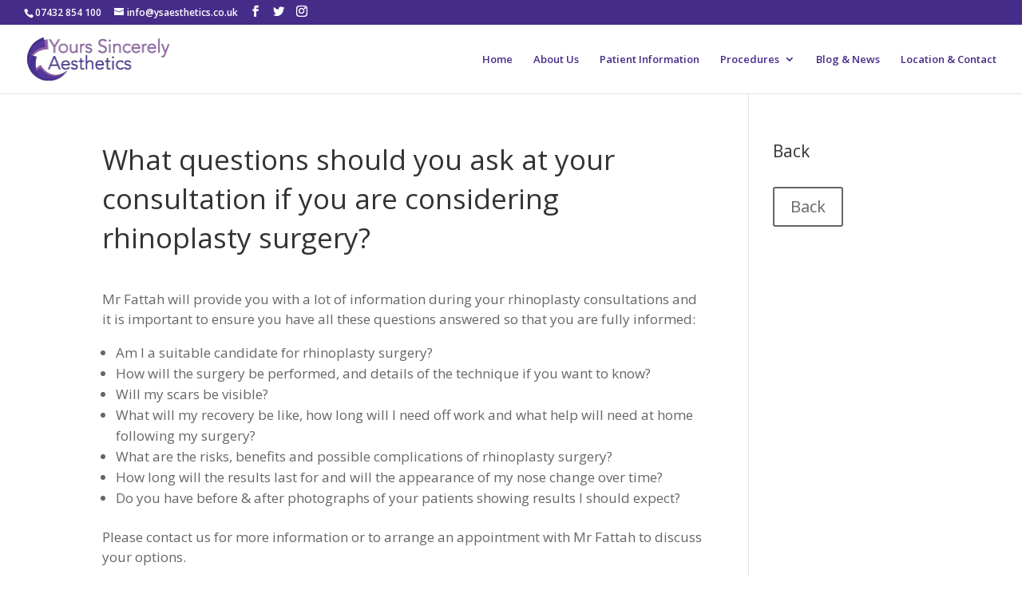

--- FILE ---
content_type: text/html; charset=utf-8
request_url: https://www.google.com/recaptcha/api2/anchor?ar=1&k=6LfzlRgoAAAAAJMWlW2ftIM1xU4L8gkARTOtmhR4&co=aHR0cHM6Ly93d3cueXNhZXN0aGV0aWNzLmNvLnVrOjQ0Mw..&hl=en&v=PoyoqOPhxBO7pBk68S4YbpHZ&size=invisible&anchor-ms=20000&execute-ms=30000&cb=jbdv53th8g38
body_size: 48615
content:
<!DOCTYPE HTML><html dir="ltr" lang="en"><head><meta http-equiv="Content-Type" content="text/html; charset=UTF-8">
<meta http-equiv="X-UA-Compatible" content="IE=edge">
<title>reCAPTCHA</title>
<style type="text/css">
/* cyrillic-ext */
@font-face {
  font-family: 'Roboto';
  font-style: normal;
  font-weight: 400;
  font-stretch: 100%;
  src: url(//fonts.gstatic.com/s/roboto/v48/KFO7CnqEu92Fr1ME7kSn66aGLdTylUAMa3GUBHMdazTgWw.woff2) format('woff2');
  unicode-range: U+0460-052F, U+1C80-1C8A, U+20B4, U+2DE0-2DFF, U+A640-A69F, U+FE2E-FE2F;
}
/* cyrillic */
@font-face {
  font-family: 'Roboto';
  font-style: normal;
  font-weight: 400;
  font-stretch: 100%;
  src: url(//fonts.gstatic.com/s/roboto/v48/KFO7CnqEu92Fr1ME7kSn66aGLdTylUAMa3iUBHMdazTgWw.woff2) format('woff2');
  unicode-range: U+0301, U+0400-045F, U+0490-0491, U+04B0-04B1, U+2116;
}
/* greek-ext */
@font-face {
  font-family: 'Roboto';
  font-style: normal;
  font-weight: 400;
  font-stretch: 100%;
  src: url(//fonts.gstatic.com/s/roboto/v48/KFO7CnqEu92Fr1ME7kSn66aGLdTylUAMa3CUBHMdazTgWw.woff2) format('woff2');
  unicode-range: U+1F00-1FFF;
}
/* greek */
@font-face {
  font-family: 'Roboto';
  font-style: normal;
  font-weight: 400;
  font-stretch: 100%;
  src: url(//fonts.gstatic.com/s/roboto/v48/KFO7CnqEu92Fr1ME7kSn66aGLdTylUAMa3-UBHMdazTgWw.woff2) format('woff2');
  unicode-range: U+0370-0377, U+037A-037F, U+0384-038A, U+038C, U+038E-03A1, U+03A3-03FF;
}
/* math */
@font-face {
  font-family: 'Roboto';
  font-style: normal;
  font-weight: 400;
  font-stretch: 100%;
  src: url(//fonts.gstatic.com/s/roboto/v48/KFO7CnqEu92Fr1ME7kSn66aGLdTylUAMawCUBHMdazTgWw.woff2) format('woff2');
  unicode-range: U+0302-0303, U+0305, U+0307-0308, U+0310, U+0312, U+0315, U+031A, U+0326-0327, U+032C, U+032F-0330, U+0332-0333, U+0338, U+033A, U+0346, U+034D, U+0391-03A1, U+03A3-03A9, U+03B1-03C9, U+03D1, U+03D5-03D6, U+03F0-03F1, U+03F4-03F5, U+2016-2017, U+2034-2038, U+203C, U+2040, U+2043, U+2047, U+2050, U+2057, U+205F, U+2070-2071, U+2074-208E, U+2090-209C, U+20D0-20DC, U+20E1, U+20E5-20EF, U+2100-2112, U+2114-2115, U+2117-2121, U+2123-214F, U+2190, U+2192, U+2194-21AE, U+21B0-21E5, U+21F1-21F2, U+21F4-2211, U+2213-2214, U+2216-22FF, U+2308-230B, U+2310, U+2319, U+231C-2321, U+2336-237A, U+237C, U+2395, U+239B-23B7, U+23D0, U+23DC-23E1, U+2474-2475, U+25AF, U+25B3, U+25B7, U+25BD, U+25C1, U+25CA, U+25CC, U+25FB, U+266D-266F, U+27C0-27FF, U+2900-2AFF, U+2B0E-2B11, U+2B30-2B4C, U+2BFE, U+3030, U+FF5B, U+FF5D, U+1D400-1D7FF, U+1EE00-1EEFF;
}
/* symbols */
@font-face {
  font-family: 'Roboto';
  font-style: normal;
  font-weight: 400;
  font-stretch: 100%;
  src: url(//fonts.gstatic.com/s/roboto/v48/KFO7CnqEu92Fr1ME7kSn66aGLdTylUAMaxKUBHMdazTgWw.woff2) format('woff2');
  unicode-range: U+0001-000C, U+000E-001F, U+007F-009F, U+20DD-20E0, U+20E2-20E4, U+2150-218F, U+2190, U+2192, U+2194-2199, U+21AF, U+21E6-21F0, U+21F3, U+2218-2219, U+2299, U+22C4-22C6, U+2300-243F, U+2440-244A, U+2460-24FF, U+25A0-27BF, U+2800-28FF, U+2921-2922, U+2981, U+29BF, U+29EB, U+2B00-2BFF, U+4DC0-4DFF, U+FFF9-FFFB, U+10140-1018E, U+10190-1019C, U+101A0, U+101D0-101FD, U+102E0-102FB, U+10E60-10E7E, U+1D2C0-1D2D3, U+1D2E0-1D37F, U+1F000-1F0FF, U+1F100-1F1AD, U+1F1E6-1F1FF, U+1F30D-1F30F, U+1F315, U+1F31C, U+1F31E, U+1F320-1F32C, U+1F336, U+1F378, U+1F37D, U+1F382, U+1F393-1F39F, U+1F3A7-1F3A8, U+1F3AC-1F3AF, U+1F3C2, U+1F3C4-1F3C6, U+1F3CA-1F3CE, U+1F3D4-1F3E0, U+1F3ED, U+1F3F1-1F3F3, U+1F3F5-1F3F7, U+1F408, U+1F415, U+1F41F, U+1F426, U+1F43F, U+1F441-1F442, U+1F444, U+1F446-1F449, U+1F44C-1F44E, U+1F453, U+1F46A, U+1F47D, U+1F4A3, U+1F4B0, U+1F4B3, U+1F4B9, U+1F4BB, U+1F4BF, U+1F4C8-1F4CB, U+1F4D6, U+1F4DA, U+1F4DF, U+1F4E3-1F4E6, U+1F4EA-1F4ED, U+1F4F7, U+1F4F9-1F4FB, U+1F4FD-1F4FE, U+1F503, U+1F507-1F50B, U+1F50D, U+1F512-1F513, U+1F53E-1F54A, U+1F54F-1F5FA, U+1F610, U+1F650-1F67F, U+1F687, U+1F68D, U+1F691, U+1F694, U+1F698, U+1F6AD, U+1F6B2, U+1F6B9-1F6BA, U+1F6BC, U+1F6C6-1F6CF, U+1F6D3-1F6D7, U+1F6E0-1F6EA, U+1F6F0-1F6F3, U+1F6F7-1F6FC, U+1F700-1F7FF, U+1F800-1F80B, U+1F810-1F847, U+1F850-1F859, U+1F860-1F887, U+1F890-1F8AD, U+1F8B0-1F8BB, U+1F8C0-1F8C1, U+1F900-1F90B, U+1F93B, U+1F946, U+1F984, U+1F996, U+1F9E9, U+1FA00-1FA6F, U+1FA70-1FA7C, U+1FA80-1FA89, U+1FA8F-1FAC6, U+1FACE-1FADC, U+1FADF-1FAE9, U+1FAF0-1FAF8, U+1FB00-1FBFF;
}
/* vietnamese */
@font-face {
  font-family: 'Roboto';
  font-style: normal;
  font-weight: 400;
  font-stretch: 100%;
  src: url(//fonts.gstatic.com/s/roboto/v48/KFO7CnqEu92Fr1ME7kSn66aGLdTylUAMa3OUBHMdazTgWw.woff2) format('woff2');
  unicode-range: U+0102-0103, U+0110-0111, U+0128-0129, U+0168-0169, U+01A0-01A1, U+01AF-01B0, U+0300-0301, U+0303-0304, U+0308-0309, U+0323, U+0329, U+1EA0-1EF9, U+20AB;
}
/* latin-ext */
@font-face {
  font-family: 'Roboto';
  font-style: normal;
  font-weight: 400;
  font-stretch: 100%;
  src: url(//fonts.gstatic.com/s/roboto/v48/KFO7CnqEu92Fr1ME7kSn66aGLdTylUAMa3KUBHMdazTgWw.woff2) format('woff2');
  unicode-range: U+0100-02BA, U+02BD-02C5, U+02C7-02CC, U+02CE-02D7, U+02DD-02FF, U+0304, U+0308, U+0329, U+1D00-1DBF, U+1E00-1E9F, U+1EF2-1EFF, U+2020, U+20A0-20AB, U+20AD-20C0, U+2113, U+2C60-2C7F, U+A720-A7FF;
}
/* latin */
@font-face {
  font-family: 'Roboto';
  font-style: normal;
  font-weight: 400;
  font-stretch: 100%;
  src: url(//fonts.gstatic.com/s/roboto/v48/KFO7CnqEu92Fr1ME7kSn66aGLdTylUAMa3yUBHMdazQ.woff2) format('woff2');
  unicode-range: U+0000-00FF, U+0131, U+0152-0153, U+02BB-02BC, U+02C6, U+02DA, U+02DC, U+0304, U+0308, U+0329, U+2000-206F, U+20AC, U+2122, U+2191, U+2193, U+2212, U+2215, U+FEFF, U+FFFD;
}
/* cyrillic-ext */
@font-face {
  font-family: 'Roboto';
  font-style: normal;
  font-weight: 500;
  font-stretch: 100%;
  src: url(//fonts.gstatic.com/s/roboto/v48/KFO7CnqEu92Fr1ME7kSn66aGLdTylUAMa3GUBHMdazTgWw.woff2) format('woff2');
  unicode-range: U+0460-052F, U+1C80-1C8A, U+20B4, U+2DE0-2DFF, U+A640-A69F, U+FE2E-FE2F;
}
/* cyrillic */
@font-face {
  font-family: 'Roboto';
  font-style: normal;
  font-weight: 500;
  font-stretch: 100%;
  src: url(//fonts.gstatic.com/s/roboto/v48/KFO7CnqEu92Fr1ME7kSn66aGLdTylUAMa3iUBHMdazTgWw.woff2) format('woff2');
  unicode-range: U+0301, U+0400-045F, U+0490-0491, U+04B0-04B1, U+2116;
}
/* greek-ext */
@font-face {
  font-family: 'Roboto';
  font-style: normal;
  font-weight: 500;
  font-stretch: 100%;
  src: url(//fonts.gstatic.com/s/roboto/v48/KFO7CnqEu92Fr1ME7kSn66aGLdTylUAMa3CUBHMdazTgWw.woff2) format('woff2');
  unicode-range: U+1F00-1FFF;
}
/* greek */
@font-face {
  font-family: 'Roboto';
  font-style: normal;
  font-weight: 500;
  font-stretch: 100%;
  src: url(//fonts.gstatic.com/s/roboto/v48/KFO7CnqEu92Fr1ME7kSn66aGLdTylUAMa3-UBHMdazTgWw.woff2) format('woff2');
  unicode-range: U+0370-0377, U+037A-037F, U+0384-038A, U+038C, U+038E-03A1, U+03A3-03FF;
}
/* math */
@font-face {
  font-family: 'Roboto';
  font-style: normal;
  font-weight: 500;
  font-stretch: 100%;
  src: url(//fonts.gstatic.com/s/roboto/v48/KFO7CnqEu92Fr1ME7kSn66aGLdTylUAMawCUBHMdazTgWw.woff2) format('woff2');
  unicode-range: U+0302-0303, U+0305, U+0307-0308, U+0310, U+0312, U+0315, U+031A, U+0326-0327, U+032C, U+032F-0330, U+0332-0333, U+0338, U+033A, U+0346, U+034D, U+0391-03A1, U+03A3-03A9, U+03B1-03C9, U+03D1, U+03D5-03D6, U+03F0-03F1, U+03F4-03F5, U+2016-2017, U+2034-2038, U+203C, U+2040, U+2043, U+2047, U+2050, U+2057, U+205F, U+2070-2071, U+2074-208E, U+2090-209C, U+20D0-20DC, U+20E1, U+20E5-20EF, U+2100-2112, U+2114-2115, U+2117-2121, U+2123-214F, U+2190, U+2192, U+2194-21AE, U+21B0-21E5, U+21F1-21F2, U+21F4-2211, U+2213-2214, U+2216-22FF, U+2308-230B, U+2310, U+2319, U+231C-2321, U+2336-237A, U+237C, U+2395, U+239B-23B7, U+23D0, U+23DC-23E1, U+2474-2475, U+25AF, U+25B3, U+25B7, U+25BD, U+25C1, U+25CA, U+25CC, U+25FB, U+266D-266F, U+27C0-27FF, U+2900-2AFF, U+2B0E-2B11, U+2B30-2B4C, U+2BFE, U+3030, U+FF5B, U+FF5D, U+1D400-1D7FF, U+1EE00-1EEFF;
}
/* symbols */
@font-face {
  font-family: 'Roboto';
  font-style: normal;
  font-weight: 500;
  font-stretch: 100%;
  src: url(//fonts.gstatic.com/s/roboto/v48/KFO7CnqEu92Fr1ME7kSn66aGLdTylUAMaxKUBHMdazTgWw.woff2) format('woff2');
  unicode-range: U+0001-000C, U+000E-001F, U+007F-009F, U+20DD-20E0, U+20E2-20E4, U+2150-218F, U+2190, U+2192, U+2194-2199, U+21AF, U+21E6-21F0, U+21F3, U+2218-2219, U+2299, U+22C4-22C6, U+2300-243F, U+2440-244A, U+2460-24FF, U+25A0-27BF, U+2800-28FF, U+2921-2922, U+2981, U+29BF, U+29EB, U+2B00-2BFF, U+4DC0-4DFF, U+FFF9-FFFB, U+10140-1018E, U+10190-1019C, U+101A0, U+101D0-101FD, U+102E0-102FB, U+10E60-10E7E, U+1D2C0-1D2D3, U+1D2E0-1D37F, U+1F000-1F0FF, U+1F100-1F1AD, U+1F1E6-1F1FF, U+1F30D-1F30F, U+1F315, U+1F31C, U+1F31E, U+1F320-1F32C, U+1F336, U+1F378, U+1F37D, U+1F382, U+1F393-1F39F, U+1F3A7-1F3A8, U+1F3AC-1F3AF, U+1F3C2, U+1F3C4-1F3C6, U+1F3CA-1F3CE, U+1F3D4-1F3E0, U+1F3ED, U+1F3F1-1F3F3, U+1F3F5-1F3F7, U+1F408, U+1F415, U+1F41F, U+1F426, U+1F43F, U+1F441-1F442, U+1F444, U+1F446-1F449, U+1F44C-1F44E, U+1F453, U+1F46A, U+1F47D, U+1F4A3, U+1F4B0, U+1F4B3, U+1F4B9, U+1F4BB, U+1F4BF, U+1F4C8-1F4CB, U+1F4D6, U+1F4DA, U+1F4DF, U+1F4E3-1F4E6, U+1F4EA-1F4ED, U+1F4F7, U+1F4F9-1F4FB, U+1F4FD-1F4FE, U+1F503, U+1F507-1F50B, U+1F50D, U+1F512-1F513, U+1F53E-1F54A, U+1F54F-1F5FA, U+1F610, U+1F650-1F67F, U+1F687, U+1F68D, U+1F691, U+1F694, U+1F698, U+1F6AD, U+1F6B2, U+1F6B9-1F6BA, U+1F6BC, U+1F6C6-1F6CF, U+1F6D3-1F6D7, U+1F6E0-1F6EA, U+1F6F0-1F6F3, U+1F6F7-1F6FC, U+1F700-1F7FF, U+1F800-1F80B, U+1F810-1F847, U+1F850-1F859, U+1F860-1F887, U+1F890-1F8AD, U+1F8B0-1F8BB, U+1F8C0-1F8C1, U+1F900-1F90B, U+1F93B, U+1F946, U+1F984, U+1F996, U+1F9E9, U+1FA00-1FA6F, U+1FA70-1FA7C, U+1FA80-1FA89, U+1FA8F-1FAC6, U+1FACE-1FADC, U+1FADF-1FAE9, U+1FAF0-1FAF8, U+1FB00-1FBFF;
}
/* vietnamese */
@font-face {
  font-family: 'Roboto';
  font-style: normal;
  font-weight: 500;
  font-stretch: 100%;
  src: url(//fonts.gstatic.com/s/roboto/v48/KFO7CnqEu92Fr1ME7kSn66aGLdTylUAMa3OUBHMdazTgWw.woff2) format('woff2');
  unicode-range: U+0102-0103, U+0110-0111, U+0128-0129, U+0168-0169, U+01A0-01A1, U+01AF-01B0, U+0300-0301, U+0303-0304, U+0308-0309, U+0323, U+0329, U+1EA0-1EF9, U+20AB;
}
/* latin-ext */
@font-face {
  font-family: 'Roboto';
  font-style: normal;
  font-weight: 500;
  font-stretch: 100%;
  src: url(//fonts.gstatic.com/s/roboto/v48/KFO7CnqEu92Fr1ME7kSn66aGLdTylUAMa3KUBHMdazTgWw.woff2) format('woff2');
  unicode-range: U+0100-02BA, U+02BD-02C5, U+02C7-02CC, U+02CE-02D7, U+02DD-02FF, U+0304, U+0308, U+0329, U+1D00-1DBF, U+1E00-1E9F, U+1EF2-1EFF, U+2020, U+20A0-20AB, U+20AD-20C0, U+2113, U+2C60-2C7F, U+A720-A7FF;
}
/* latin */
@font-face {
  font-family: 'Roboto';
  font-style: normal;
  font-weight: 500;
  font-stretch: 100%;
  src: url(//fonts.gstatic.com/s/roboto/v48/KFO7CnqEu92Fr1ME7kSn66aGLdTylUAMa3yUBHMdazQ.woff2) format('woff2');
  unicode-range: U+0000-00FF, U+0131, U+0152-0153, U+02BB-02BC, U+02C6, U+02DA, U+02DC, U+0304, U+0308, U+0329, U+2000-206F, U+20AC, U+2122, U+2191, U+2193, U+2212, U+2215, U+FEFF, U+FFFD;
}
/* cyrillic-ext */
@font-face {
  font-family: 'Roboto';
  font-style: normal;
  font-weight: 900;
  font-stretch: 100%;
  src: url(//fonts.gstatic.com/s/roboto/v48/KFO7CnqEu92Fr1ME7kSn66aGLdTylUAMa3GUBHMdazTgWw.woff2) format('woff2');
  unicode-range: U+0460-052F, U+1C80-1C8A, U+20B4, U+2DE0-2DFF, U+A640-A69F, U+FE2E-FE2F;
}
/* cyrillic */
@font-face {
  font-family: 'Roboto';
  font-style: normal;
  font-weight: 900;
  font-stretch: 100%;
  src: url(//fonts.gstatic.com/s/roboto/v48/KFO7CnqEu92Fr1ME7kSn66aGLdTylUAMa3iUBHMdazTgWw.woff2) format('woff2');
  unicode-range: U+0301, U+0400-045F, U+0490-0491, U+04B0-04B1, U+2116;
}
/* greek-ext */
@font-face {
  font-family: 'Roboto';
  font-style: normal;
  font-weight: 900;
  font-stretch: 100%;
  src: url(//fonts.gstatic.com/s/roboto/v48/KFO7CnqEu92Fr1ME7kSn66aGLdTylUAMa3CUBHMdazTgWw.woff2) format('woff2');
  unicode-range: U+1F00-1FFF;
}
/* greek */
@font-face {
  font-family: 'Roboto';
  font-style: normal;
  font-weight: 900;
  font-stretch: 100%;
  src: url(//fonts.gstatic.com/s/roboto/v48/KFO7CnqEu92Fr1ME7kSn66aGLdTylUAMa3-UBHMdazTgWw.woff2) format('woff2');
  unicode-range: U+0370-0377, U+037A-037F, U+0384-038A, U+038C, U+038E-03A1, U+03A3-03FF;
}
/* math */
@font-face {
  font-family: 'Roboto';
  font-style: normal;
  font-weight: 900;
  font-stretch: 100%;
  src: url(//fonts.gstatic.com/s/roboto/v48/KFO7CnqEu92Fr1ME7kSn66aGLdTylUAMawCUBHMdazTgWw.woff2) format('woff2');
  unicode-range: U+0302-0303, U+0305, U+0307-0308, U+0310, U+0312, U+0315, U+031A, U+0326-0327, U+032C, U+032F-0330, U+0332-0333, U+0338, U+033A, U+0346, U+034D, U+0391-03A1, U+03A3-03A9, U+03B1-03C9, U+03D1, U+03D5-03D6, U+03F0-03F1, U+03F4-03F5, U+2016-2017, U+2034-2038, U+203C, U+2040, U+2043, U+2047, U+2050, U+2057, U+205F, U+2070-2071, U+2074-208E, U+2090-209C, U+20D0-20DC, U+20E1, U+20E5-20EF, U+2100-2112, U+2114-2115, U+2117-2121, U+2123-214F, U+2190, U+2192, U+2194-21AE, U+21B0-21E5, U+21F1-21F2, U+21F4-2211, U+2213-2214, U+2216-22FF, U+2308-230B, U+2310, U+2319, U+231C-2321, U+2336-237A, U+237C, U+2395, U+239B-23B7, U+23D0, U+23DC-23E1, U+2474-2475, U+25AF, U+25B3, U+25B7, U+25BD, U+25C1, U+25CA, U+25CC, U+25FB, U+266D-266F, U+27C0-27FF, U+2900-2AFF, U+2B0E-2B11, U+2B30-2B4C, U+2BFE, U+3030, U+FF5B, U+FF5D, U+1D400-1D7FF, U+1EE00-1EEFF;
}
/* symbols */
@font-face {
  font-family: 'Roboto';
  font-style: normal;
  font-weight: 900;
  font-stretch: 100%;
  src: url(//fonts.gstatic.com/s/roboto/v48/KFO7CnqEu92Fr1ME7kSn66aGLdTylUAMaxKUBHMdazTgWw.woff2) format('woff2');
  unicode-range: U+0001-000C, U+000E-001F, U+007F-009F, U+20DD-20E0, U+20E2-20E4, U+2150-218F, U+2190, U+2192, U+2194-2199, U+21AF, U+21E6-21F0, U+21F3, U+2218-2219, U+2299, U+22C4-22C6, U+2300-243F, U+2440-244A, U+2460-24FF, U+25A0-27BF, U+2800-28FF, U+2921-2922, U+2981, U+29BF, U+29EB, U+2B00-2BFF, U+4DC0-4DFF, U+FFF9-FFFB, U+10140-1018E, U+10190-1019C, U+101A0, U+101D0-101FD, U+102E0-102FB, U+10E60-10E7E, U+1D2C0-1D2D3, U+1D2E0-1D37F, U+1F000-1F0FF, U+1F100-1F1AD, U+1F1E6-1F1FF, U+1F30D-1F30F, U+1F315, U+1F31C, U+1F31E, U+1F320-1F32C, U+1F336, U+1F378, U+1F37D, U+1F382, U+1F393-1F39F, U+1F3A7-1F3A8, U+1F3AC-1F3AF, U+1F3C2, U+1F3C4-1F3C6, U+1F3CA-1F3CE, U+1F3D4-1F3E0, U+1F3ED, U+1F3F1-1F3F3, U+1F3F5-1F3F7, U+1F408, U+1F415, U+1F41F, U+1F426, U+1F43F, U+1F441-1F442, U+1F444, U+1F446-1F449, U+1F44C-1F44E, U+1F453, U+1F46A, U+1F47D, U+1F4A3, U+1F4B0, U+1F4B3, U+1F4B9, U+1F4BB, U+1F4BF, U+1F4C8-1F4CB, U+1F4D6, U+1F4DA, U+1F4DF, U+1F4E3-1F4E6, U+1F4EA-1F4ED, U+1F4F7, U+1F4F9-1F4FB, U+1F4FD-1F4FE, U+1F503, U+1F507-1F50B, U+1F50D, U+1F512-1F513, U+1F53E-1F54A, U+1F54F-1F5FA, U+1F610, U+1F650-1F67F, U+1F687, U+1F68D, U+1F691, U+1F694, U+1F698, U+1F6AD, U+1F6B2, U+1F6B9-1F6BA, U+1F6BC, U+1F6C6-1F6CF, U+1F6D3-1F6D7, U+1F6E0-1F6EA, U+1F6F0-1F6F3, U+1F6F7-1F6FC, U+1F700-1F7FF, U+1F800-1F80B, U+1F810-1F847, U+1F850-1F859, U+1F860-1F887, U+1F890-1F8AD, U+1F8B0-1F8BB, U+1F8C0-1F8C1, U+1F900-1F90B, U+1F93B, U+1F946, U+1F984, U+1F996, U+1F9E9, U+1FA00-1FA6F, U+1FA70-1FA7C, U+1FA80-1FA89, U+1FA8F-1FAC6, U+1FACE-1FADC, U+1FADF-1FAE9, U+1FAF0-1FAF8, U+1FB00-1FBFF;
}
/* vietnamese */
@font-face {
  font-family: 'Roboto';
  font-style: normal;
  font-weight: 900;
  font-stretch: 100%;
  src: url(//fonts.gstatic.com/s/roboto/v48/KFO7CnqEu92Fr1ME7kSn66aGLdTylUAMa3OUBHMdazTgWw.woff2) format('woff2');
  unicode-range: U+0102-0103, U+0110-0111, U+0128-0129, U+0168-0169, U+01A0-01A1, U+01AF-01B0, U+0300-0301, U+0303-0304, U+0308-0309, U+0323, U+0329, U+1EA0-1EF9, U+20AB;
}
/* latin-ext */
@font-face {
  font-family: 'Roboto';
  font-style: normal;
  font-weight: 900;
  font-stretch: 100%;
  src: url(//fonts.gstatic.com/s/roboto/v48/KFO7CnqEu92Fr1ME7kSn66aGLdTylUAMa3KUBHMdazTgWw.woff2) format('woff2');
  unicode-range: U+0100-02BA, U+02BD-02C5, U+02C7-02CC, U+02CE-02D7, U+02DD-02FF, U+0304, U+0308, U+0329, U+1D00-1DBF, U+1E00-1E9F, U+1EF2-1EFF, U+2020, U+20A0-20AB, U+20AD-20C0, U+2113, U+2C60-2C7F, U+A720-A7FF;
}
/* latin */
@font-face {
  font-family: 'Roboto';
  font-style: normal;
  font-weight: 900;
  font-stretch: 100%;
  src: url(//fonts.gstatic.com/s/roboto/v48/KFO7CnqEu92Fr1ME7kSn66aGLdTylUAMa3yUBHMdazQ.woff2) format('woff2');
  unicode-range: U+0000-00FF, U+0131, U+0152-0153, U+02BB-02BC, U+02C6, U+02DA, U+02DC, U+0304, U+0308, U+0329, U+2000-206F, U+20AC, U+2122, U+2191, U+2193, U+2212, U+2215, U+FEFF, U+FFFD;
}

</style>
<link rel="stylesheet" type="text/css" href="https://www.gstatic.com/recaptcha/releases/PoyoqOPhxBO7pBk68S4YbpHZ/styles__ltr.css">
<script nonce="sZfS15QMC0ipfpfxhEuLVw" type="text/javascript">window['__recaptcha_api'] = 'https://www.google.com/recaptcha/api2/';</script>
<script type="text/javascript" src="https://www.gstatic.com/recaptcha/releases/PoyoqOPhxBO7pBk68S4YbpHZ/recaptcha__en.js" nonce="sZfS15QMC0ipfpfxhEuLVw">
      
    </script></head>
<body><div id="rc-anchor-alert" class="rc-anchor-alert"></div>
<input type="hidden" id="recaptcha-token" value="[base64]">
<script type="text/javascript" nonce="sZfS15QMC0ipfpfxhEuLVw">
      recaptcha.anchor.Main.init("[\x22ainput\x22,[\x22bgdata\x22,\x22\x22,\[base64]/[base64]/[base64]/[base64]/[base64]/[base64]/KGcoTywyNTMsTy5PKSxVRyhPLEMpKTpnKE8sMjUzLEMpLE8pKSxsKSksTykpfSxieT1mdW5jdGlvbihDLE8sdSxsKXtmb3IobD0odT1SKEMpLDApO08+MDtPLS0pbD1sPDw4fFooQyk7ZyhDLHUsbCl9LFVHPWZ1bmN0aW9uKEMsTyl7Qy5pLmxlbmd0aD4xMDQ/[base64]/[base64]/[base64]/[base64]/[base64]/[base64]/[base64]\\u003d\x22,\[base64]\\u003d\\u003d\x22,\[base64]/CtsKgwq0cd8OmKsKbwqQjNMKbYMOMwq3DuRAGwoEQfCnDg8KAXcO9DMOtwotZw6HCp8OBLwZOXMKYM8OLQMK0MgBcIMKFw6bCpCvDlMOswot9D8KxGWQqZMOCwoLCgsOmbMOGw4URMcOnw5IMR0/DlULDpcO/woxheMKGw7c7NjpBwqoyJ8OAFcOnw5APbcKUIyoBwq/[base64]/Z8OpCC08LD5IDAjCgkxuJMO4I8O3wrEDE2kUwr00wpzCpXdSCMOQf8KWVi/[base64]/[base64]/[base64]/Dol0aw7FXb8KvFcOoG8K1wr0zLHZdw7PDvcK8A8Ovw4nCgsKCb2F7ScK1w5TDvsK+w6DCnMKDP2PCmsOvw7/CpxfCpx/Dtj0tZz3DqMOlwqY8KsOkw5FZNcOjasOqw4tmVnLChS7CvHnDpVzDnsOgAyfDsiYvw7DCtAfCs8O4L0hvw67CosO7w6Avw4VnCW5peh1wGMKnw5d2w4EgwqXDlgdSw4I/w61pwqobwqbCi8K/[base64]/[base64]/[base64]/[base64]/Cm1HDicONw6XCsVDCg8KRwq5wwo9XwoA/[base64]/DghpKw5XCvhnDhWc9w7bCnsKqUcKOw7rDtcOvw54cwqlzw5TCs2krw45Aw6MJZMKpwpbDrMO5OsKewpXClhvClcK5wonCisKTZWnCi8Ohw4YBw4Rkwqggw5Yxw5XDg3zCqcKMw6LDq8KDw4zCgsObw6tfw7rDqBnDjy0Dwq3DqXLCscOmKFxyegTCo0TCoF5RIllBwp/[base64]/[base64]/DoANbLzVYe8OTwqAXFQ1pLsO4w4XDusO6bsKgw6JaHloGEsOow5oSBMKzw5TDssOLIMOBFjVyworDqGzDrsOLPSPCisOpenQlw6DDjyLDq2XDniARwpVrwpM3w7RkwrjCl1rCvSnDlDdcw7UOwr8QwpLDpcKrwo3CtcOGMm/[base64]/DmlgOTsOjJMKbBMKjwrwzw57DkFPCmAZ3wptVT3/DnFZWQl/Co8Kew5ldwqgXKsOLTMK1w7XCgsK4BGXCtcOXWsO/Ayk3LMOrSCZaO8Odw65Lw7HDnQ7CnTfCrgRzH3QiRsKrwpjDjsK6Ql/[base64]/CuMOyblpQwqFtbMOow5gpw5A7TEQLw7bDmzvDlwbDlcKHMsOeM2bDtRFAZ8Kcw6/[base64]/IB3DsMO+wpcbDcOBwqXDosOow77DtMK/ZMOtw4pNw4sIw6DCjcKjwr7DvsK1wqrDlsKWwrbCqUVjBwfCj8OJX8KAJEs3wot9wqTCkcOOw63DoQnCt8K/wq3DmCVMB2kxFA/[base64]/[base64]/wokAY8KGw7kZVDnCkX5QH1fDgBRuU8KAH8KxFSw0wopGwoXDscKAc8O0w5PCjMONVsOyU8OxVsKgwrzDoG7Do0U6RA0kwqzCiMKsGMKiw5LCg8O3O14CFXxINMOecHPDgsOXBG/Cg2xzWsKCwpPCvMOaw65/[base64]/OjTDg35sw6JKw6zDgCwXw7BpHENcKR7CjzYIWMK+BMKzwrVvEsOTwqfClcOwwocnO1HCjcK6w6/DuMK/d8K5KSVALDALw7Nbw5Qvw6R3wp/Cmx7CusKgw7Aiwot9DcOMaAjCsTdiw67CgsO8wrbCoi3Ck2gZcMK3XcKzKsO8N8KuD1DDnxYCPS4BennDmyRWwpHCoMOtbMKkw6lRRsKbIMOjMcOAVhJEHCFdMnLDpUIGw6Nvw4vDrwNtXMKtw4rDvcKRGsKyw5oVKkhNFcOQwpbCljrCpC/CrMOORkpTwooMwoVlXcOvchbCrsOww7HCkwHDo0A+w6PDjkXDrQLCsgdTwpPDgMOmwoEgw5IPe8KmD3jCk8KmPcO3wp/DgwkcwqfDjsOHFys+RMO3fkgPQMOlS2HDhcKOw4vDjzhICxRdw7TCvsO+wpd3wpnCmQnCiiw4wq/[base64]/CgsOeNsK1w4IcGsK3TMK4woN5H8OAw4tqw7DDnsKFw5XCqmrCg3FjNMOXw7E6PzLDlsKWLMKeBcOYWRtOLU3Cm8OEWTADcsOTDMOgw5x3P1LDj2NXJDF1wpl/w7kmVcKbccOMw7rDjgrCn0ZZWnTDqhLDvcK9K8KfSjA7w7IHUT7Dhk5Owpcjw6fDqcOrA03CqBHDtsKETMOONsOrw6I/XsOwIcKjWVPDv215IMOXwp3CuS4Vwo/Dn8KMb8KefMKpM1dlw7Ncw6Jxw4kqZA9VeWjCl27Cl8OmKgcew57Cn8OVwqnCl09bw4E9wqvCvk/DiCQ3w5rCqsOlNMOPAsKHw6I2McKPwps/[base64]/[base64]/wpQaDMOHw75Cwpc/KmjDqsO8VsKtw7lmSw4yw77Cg8OiAj3CvMO/w7DDglLDhcKDCGM1wrxJw4UUa8OLwqIFa1HChShDw7QBG8OlXm7Cmx/[base64]/Cu2EawozChgvCuMK7w5PDs8OeNsOcw43DqcK/V1I6JMKWw5vDuUYuwqvDo0bDjsKSKl/DsAlNS0MAw4vCqkzCv8K5woXDj2t/[base64]/[base64]/[base64]/CnsKEam8yw5rCqMKHw7jDpsOVwoDDuX3DpRTCnnHDqWHDgsKuQ2nCrHsXGMKaw7ZPw5zClm3DrsOwC1jDuk7Dp8O1Q8O4OsKLw5/[base64]/CkcOhJSPDoMKHw6jDhm1pMWTDjcKVwqFAYcOZwpkGwro1GcOSbzAHGMOYw6lJXn0mwpEsccOhwoUXwo5nI8OLblDDtcOUw6ATw6/CocONBMKcwrJQVMKodQTDiSXDlVbCjVNww4w1agdLGATDmAYjAsO0wpwfw7vCu8OFwr3CilgCDcOjR8OlantQFMOhw6IZwrfDrRgNwqs/wq9YwoXClyMMfiUsHMKLw4DCrzfCtcKswpfCgjLCs0vDilw+wrbDjj9Dw6PDjzoBUsOyAFU1N8KoQsOUBT7DkcKqE8OGwqfDk8KcPTJWwqtYZi5xw7lTw6PCicOVw5vDui7DusKRw6xXTcOHE0TCm8KUTXdjwrDChlnCvsK/f8KDW1NXOSLDocOxw4DDmkvChCXDkMOKwq0bLcKxwq/CuzvDjx8Xw5xmC8K+w6PCtcKAwoTCp8OtQAfDoMKGOWTCvwt0TcK5w7MJf1lUAjImw5pkw7sfTFQ7wqjDtsOXNnDCqQg4TMOpRGPDu8OrWsOxwoEhOl7Dr8KVW0zCvMOgL0d/ZcOkGMKEFsKUw7LCvsOTw7tMZcKOI8O3w5oPH0/DiMKeX2rCqBtYwottw4xcGWvCh0x8wpsuVx3CsRTCkMODwrcBw618GsKMJ8KXTcOdbcOew5PDiMOQw5jCv1Evw5gkC1ZnVAEqCcKWccK6LMKZa8OSfx8bwrsQwobDtcOfPMO7cMOvwrFcOMOmwow/[base64]/DlcKOwovCvifDpWU3SmtSwq3CrjTDoTILN8OQRcKsw600NsKWw6rClsKOY8OPNksjLi4dF8KhZ8OIw7JwMX3Cm8OMwo8UEyw4w4gAay7CtzDDjnkAwpbDkMK0K3bCkDAyAMO2McOcwoDDjRcew6lxw6/CtQZeIsO2wqLCgcO1wrXCvcOmwpdxYcKBwq9Lw7bDkRJ8BHAZWsKkwq/DhsOwwpjCgsKWPV46XWoYDsKzwpEWw652wr7Co8ONw6LCuBJGw5Bqw4DDgcOyw4rCicKUEhk8wrA4PjYbwr/DmjZlwq1WwqLDucKdwpRSIVUNc8Kkw4VhwoQaaxZWPMO4w7UObXktY1LCoXLDjRonw7bCg1rDh8OCI2pITMKrwqnDtSPCvRgKDhvDp8OAwrg6wphWFMKWw5rDssKHwoDDqcOkwqzCoMOnDsOBwo7DiiPCnsOUwqUZOsO1I09tw7/CjMOzw5jCrDrDrFtPw4PCo1k6w4Jkw6/DgMOFLSPDg8ONw4Rtw4TCgzQrAAzCtk/DmMO8w7nCnMOmJsOrw4YzEsO8wrPDksO5TBjClUrCmTV8wq3DsTTCpcK/KD9sJ2HCq8KBdsK0SlvClDbCn8KywpsxwonDsBXCvFFbw5fDjF/[base64]/TFXCkEAJwoLDvi/[base64]/CgcKSB8OIw5rCgFBHw5vCtHTCpMKcRsK7K8OPwrsaEcKyKsKLw7FqbsOww7nCs8KCZEc+w5pVI8Ovwrxsw717wpbDkTLCk1LCjMKIwqPCrsKLwozCiAzDjsKOw5DDtcOfNMOKYzdfFFBmHGDDpmJ/w7vCjXTChsOzWgBQfsKJDVfDiyfCjjrDscOlNMOaegjCvMOsbRrCvMKAPcOraRrDtHbDl1jCsklmdsKKwoZ1w7nDnMKZw47CnUvCh2dENQR4GGADUcKHTyBTwpLCq8KRNHw5DMOIcRB4wrLDhMO6wpdTwpDDmEDDvgDCocKpGz7Cl3YlT1gIewsCw5tbwo/Ci1bCqsK2woLCrlNSwqjCgnJRw6jCmQQmZCDCnH/Cu8KBw78iw5zCnsObw6DDrMK7w5JiBQgOP8KVZHAaw6vCsMOwb8OHCMOaPsKfw43CuXcSCcOcLsOuwrNuwpnDlnTDqlHDmMKow43DmU9WJcOWT0NxPyfCv8Oawrc4w5DClMKyK2rClg4BF8KMw7xCw4IfwrNowq/[base64]/cMOswpEwasK0w6FveylGc2bClcOeNh/ChgXDg2/DkiXDmhd2D8KFORJIw7/CusK3w5Now6wNSsO9XSjDgQvCvMKRw5tybWbDlMO7wpIxWsOewo/[base64]/Cr8K/w5bDgQ8IeEtMw5BVwpjDj8K+wrMnPcOswrfCnS5bwoHCj1vDmDfDvcKGw5MjwpgHf05MwpUzRsOLwpwwPF7CrwzDu1N4w5JJwrRlDGjDvh7DucKIwq5NBcOhwpzDvsOKSiA5w6dhQxMmwoo1AcKQw6JewqFnw7YLDMKfDMKMwqB9XTp2Ik/[base64]/AcKGw5U/LMK/f2LCkSBhw7osw7bDhz9TwoRTDsO/eG/CuSHCtXh5Jmx2w6R0w5rClhJjwrocwrh/[base64]/CgcO6wp7Dg8O9R8OYUsKMNR4rwqxEwoQWEMKQw67CknLDpisEbcKMIcOnw7bCgMKvwobDu8K8wp3CtMKhdsOhFDsBCsKWLW/DusOow7YBZi0ULXvDn8Ktw6LDkyhIw4tDw6o8PhrCkMOmw6/ChsKQw7xGHMKZwqTDrFfDoMKFNRshwrrDpEIpGcOLw6gzw6MWRMKEeSVMW0ZBw755wqPCjFYLw4zCtcK3FX3DqMKgw5/Dg8OqwoDCv8OqwoxswoB/w6rDp3Bsw7HDi1QVw43DlsK8wrE6w6zCpyUJwpDCvWDCnMKFwq4KwpILRMO5LQF8woDDozXCuVPDl33DvnbCh8KkL39ywq8ew6XCqTfCj8O6w7cgwotnCsOjwpDClsK2wqjCvjIGwq7DhsODQyo1woLCjCZ+OmRNwoXCoXIMTXDCnzfDgU/Cm8Otw7TDkEPCsyDCjcKSOEdzwoPDkMK5wrDDtsOgJ8KewrcsYjfDuzkcw4LDiXIpScK/QMKkEiHCq8OlOsOXU8KMwqZsw6XCpFPCgsKgTcK0J8OHw789KsOQwrNtwoTDjsKZaHF6YMO8wolOQsK/WF7DpMKtwqZgcMOfw6rCgwfCiz4Zwr8mwotFbMKgXMKsOxfDvX1hM8KMwr3DksK5w4fCosKZw7/Dr2/Ct2rCrsKpwrfCk8Krw6/[base64]/DrWzCnMKiworCgiHDvhsBUTHCmHYSw7ttwrU/w4fCvF/DrTnDgsOKGcOmwrATwqvDjsKRwoDDkjsdM8KqM8K5wq3CiMOjfAw0EVvCkngzwpLDoH5kw77CunnCpVRSwoM6C1jCtsOCwpovw6XDrUlnBcK4AMKNFcKOcgNrJ8KrfsOnw7duQB7DiGXClMKOXn1YHDdJwppCNMKfw6M/[base64]/wq/DnMKuMMO5w4VCDFUxChvDs8K4LVfCqsOSGVdTwrHCtn5Mw7jCmsOIUMKKwoXCpcOsWVYpN8OKwo07RMOub1gpIcKcw7nCisOaw5bCo8K9FsKbwpQuB8K3wpHClUrDsMO5fWHDngMfwpYkwr7Cs8Orwrl4R0DDpsOYFRRzPHw8wpvDhFUywoHCrMKJccOeFnx/w7MWA8K3w4rCmsO1wpHDvcOmXwVoBzRbInkYwprDl1pBIcKLwrUrwrxLCcKmEcK5BMKpw7/DjcKkNcOuwqDCvsKuw6gXw4kgw4loTMKoPzZswqfDlsKSwo/CgMKCwqfCu3LCi13DtcOnwpxYwrbCv8KTF8Kkwqw9fcOww6DCsD8CH8Kuwo4yw7ILwoXDt8KJwplMLcKmeMKYwonDuA/CtFPCiF9iR31+AnLCnsKhRMO7HXhoFE/DhgteDXITw7oRRXvDkC0oAA7Cky9WwrMtwp9yYMKVUsO+wpDDssOHXMK/w6NjSikGb8KnwrTDsMOgwohmw5Q8w6jDjcOxXcOVwpsHa8KDwqMBw7vChcOmw5BkLMOLLsOxX8OFw4RTw5Zbw5B9w4zCqDIJw4vCp8Kbw7wfJMOPDDHDtcOPYh/[base64]/w7TDp0kZw5YtIX7DgsOxPcO9MsK9fSF1wr/DsTZawrjCsTzCsMObw6sUP8ODwpw9OMKhf8OIwpwCw7rCk8OWfz3ChcOZw4PDqsOdwqrCnMOaUSc4w7EiUCvDhsK2wr3ClsOQw4nCgcOtwobClTbDoURgwprDgcKIGyNZdCrDrz9iwpjCnMKXw5/DtGvCmMKyw450w4XCm8Ktw5xBTsO9woHDoR7DozHDlHxRdBrCg2M7VhYQw6Jjc8OhchkrRhPDmMOhw4lfw7V6w63CvgDDiCLCscKxw6XClMKkwqsUD8O8TMKtK0JiJMK2w7vCvgFjG2/DucKec17Cr8KJwo8uw6XCqArCvVfCvFTCtVDCmsOFFMKBUsOUCsONBcK2Dkoxw4U5wrBxWcOoecOQACQ6wpXCrsK+wpHDvxZzw7QGw4/CvcKLwrQqFcO2w6zCkg7CuVjDtMKzw61WbMKHwpAIw7TCkcOEwpPCuxHCijwdM8OFwpt7TcOYF8KsQBFHbklXw57Dg8KrSW8WW8OywqYKw6Qtw44JCxVIRyhUD8KLc8KYwp/DusK4wrvCpk3DusOfJcKHAMKCHsKqw6zDjMKSw6TCnwbClj97BlBgTA/[base64]/[base64]/[base64]/[base64]/DrcKew5bDqRrCgcKdw4PDlsOyOHfDicKcF8Ogwo4SSsKaG8OaNMKsEVkHwpE2UcOtMirDgE7Dr1PCisOORk/CglLCicOJwojDi2/DncO0wqs2G28rwoZmw59cwqzCtsKbbMKVA8KzBRnClcKCQsOeTTlqwqHDusK/w6HDisOJw5HDiMK7w6BCwrnCh8OzQsOEMsO4w7pcwo0Mw5M/IE3Co8KVM8Ojw5E+w55iwoIdcSpZw5Yew61jD8KCL3N7wpvDlcOZw7PDucKdTQzDsyrDtgLCg13CpsKrYsOfKT/DnsOEHcKjw7JXOhvDrn7DjRjCsjw9wqvCuTcEwrPCmMKvwqp+wppRd1XDg8KawoECH3MGecO8wrTDlsOceMOFB8OswqM/LcOawpfDvcKzADhEw4nCiA1MbB9Uwr/CkcOXMMOMbVPCpARkw4ZuAFbCg8Oew4xMXRx7DMKswroUYcKHAsKpwpwsw7hoZB/ConJEwqbCs8KcbEIxwqQqwrRqRMKkw7vCqXbDiMOIfsOlwoTCs0N0IDnDnsOXwqvDo0XDjGwQw7tgF0vCmsOrwr49S8OwA8K1KklOw5HDul0OwrIaZC/[base64]/[base64]/DhcK0OsOjwp/DscO7wrzCnhLClkFWSmTDk8KnB2NXwrjDr8K1w65Gw6rDusKewqrClWoWUCE6w7U+wpTCrTU9wowcw5MGw5DDocOCW8KLfsOnw4/[base64]/DicKRwoLCu2zCvsKOwpbDisO2wrY0LQbCp1PDmh8+PGnDjmUUw7kSw4vCuHzCtwDCncK+wpfCuy4zw4nCncKWwqhiQsK3woATAlLDkhwFf8Kwwq07w7vCpsKmwr3DqMOlezPCnsOkw77CrivDrsO8IMKVw6HDicKzwr/DsDgjF8KGNmxEw6h/wppWwoRmw7J2w7vDhWUJBcOjw7Bpw5lYCGIDwo7DhU/DosKhwoPCvj/[base64]/S8KRwoLDmiDCpMOOMsOTXXXCpEkrdsOUwoUDw73DmMKZLFREIyJEwqZ+w6osH8KqwpsmworDhmN3wpjCnHNAwpLCjCEBT8Knw5rDrsKjw4bDgAMOWELCu8KbSAp7VMKBDxzDj13CuMOqWUDCjQsOAgTDuTrDicOtwr/Dh8OhGGjCjz1GwqXDkx41wqDClsKkwqpZwoLDvxJWWknCtMO5w64pA8OPwrbDiGvDgsOYUDjClExjwo3CjsKiwoMNwoYaGcKzIE12AcKiwosOZsOHZcK5worCkcO2w6zCuCcVCMKxd8OjAxnCrjttwpdVwpknfcOQwqPDkgTDsT9yU8KRY8Kbwo4tTXY/[base64]/[base64]/[base64]/DuMK2w6bDvC94F31yb8K7PETDmMKgwppGcMKqS0EbOsOcSMKEwq0DDH4ZccOKTFzDth7DgsKmwpPCisOfWMK/woJKw5fDmcKWFg/DocKmMMOFeyBefcO6EUfCgTMyw5HDuQDDun/ChiPDvR7DkmALwr/DgCfDi8K9FSESJMK/woRfw6QNw6TDkwQVw7I8N8K9RmvCscKYZcKuTjjClGzDhzEbRD8rHsKfP8OIw5RDw7BNQ8K4wpPDtUdcC3jDp8OnwpZ5HcKREWbDrcKOwqjCqcKnwpl8wqBnbXhBL3nCnB3CnG7CilnCgMKhJsObf8O/BF3Dr8OMeQrDr1pLTHPDkcKUAMO2wrgrGg0gDMOhYsKywrYWUsKew5nDuHMwWCPCsQJzwoY6wq/DiXTDrjdGw4A/woLCm3DCoMKvRcKuwr3ChiZgwrXDtxRGQ8KjbGwTw59vw7ouw7Bfw6BpTsOjBMOzScOSWcORbcOHwrDDnhDCpkrCh8OawqLDq8K8LG/[base64]/woFow7cDC1I7w5pdwrBsX1LDlMOUC8OMWcKAMcKtbMODZCLDmjQ7wpZgUwnCg8ONdn0GasKJXizChMO/[base64]/w6fCgnHCkDRDasOofwjChMOmw4bCi8OgwrXDslsCJMKkwpoQcBfCo8OJwpgJAUcEw67CqsKqP8Onw5RcVibCtsKZwqciw6J0T8KZw67DusOewrnDsMOcY33DsX9fEA/Cm0tJegw2VcOww4EOTsK/[base64]/w6LDi8OQw78OdW7DpDnDt8ODTF7DmxJVSsKSAGDDgcObccOnHcKow7V6b8Kuw4TCvsKLw4LDp3N6czrDt1RMw5VQw5sdW8K9wofCqMK0w4oTw4zDvwUJw5nCpcKLwrrDunIlwrdEw519PMK5w7HCkwvCpX7CrcOsccKUw6bDrcKBBMOVw7XCmMK+wr0kw7lTek/DqsKPOjlpwqjCs8KWwoDCrsKCw5hMw6vDvcO4wqUvw4vCkcOow73Ck8ODdVMnFSvDicKWAsKNQgLDgykWDmDChwZMw53CliPCpcOZwoFhwoQ+YEpHYMKgw7cnLQIIw7DCpzEVw6bDpMOMMBVzwqA1w73DocOKPMOYwq/[base64]/[base64]/CtBF4wrTDrsK1bEgyb8O1OjNhbFDDisKveMKYwpXDocOhaHUTwpxvLsKMUcOyIsKQBMKkNcOXwrrCssOwEHfCqE4Twp/CvMKOMcOfw6VDw4LDucOJHR5mQMOjwoDCtsKZaRYrTMOZwollwqLDnS/ChsOCwo9jVMKVTsONG8KDwpDCtsO8UTJ4wpcpw7Yxw4DCvgrCnMKZG8OSw5rDkigvwq55wo5hwpkBwqTCu0DCvHLCo3kMw6nCicO0w5rDn1DClsKmw7DDmVzDjgTCpXnCkcOnY3fCnQXDoMO3w4zCq8KQOMO2XMK9UMKABMOyw4DDmsOdwo/Csh1+IipeVEAUKcKeJMO5wqnDpcOTwoscwp3DvzJqHsKuE3FQIcOcDXhIw45uwrQlasOLJ8O2KcKXaMOnHsKgw40jfn/DlcOEw6k8fcKFwp5yw5/CsUbCpcOZw6rCuMKyw4zDp8OMw6MawrpRfMOswrd+cQ3Di8OqCsKqwq0xwpbCqlHCjsKIw4TDmiTCrMOMSDknw53DnC1QAhVLOApCWG8Hw5bDmAZFLcOEHMKAFwhEbcK4w4/[base64]/Cp8O7w4fDmsK2wrojUcKZwonDvSvDnMKrw5fDq8O2RMOwwobCs8O9PMKOwrvDpsOfYcOFwqtnTcKqwojCrcOcesOdDcOIBzfDiSUQw552w5DCqMKAEcKow6fDrWV6wrrCuMOowqRNe2rDmsOUacKTwq/CqGvCuQo/[base64]/[base64]/ChH80SMK/[base64]/[base64]/CgMOQw6HCjcOra8OxecO6w7knbMKQIMKBwpMQcGPDjXfDn8Oiwo/Dn1gdGcKUw4YYflwTRyQOw7vCsVvCgmlzK3zDoQHCmcKqw4HChsOOw6bCnTtOwqvDiALDtMOcw5PCuEt6w7VacsOzw4PCjgMIwoDDpMKYw7hqwoDDhlTDh1TDvG/CpsKcwqPDqHXCl8OXc8OIGxbCscK9HsKHTXwLW8KCVMKWw4zDvMKEKMKKwoPCkcO4WcO0w7smw5XDncKjwrBWTDzDk8Odw5NSG8OaX1vCqsOyMh7DswtvUMKpRWDDr00NQ8O/SsOtQ8OyBnQZUQ4ew5rDklInw5ETKcOFw7bCk8Ozw5ZTw7NnwqTCosOCOcKcw79qdRrCv8OwJcO4wrQcw4s/w4/DrMOxwqcKwpXDvMKVw55vw43Cu8KqwpHCkMKNw75cLn7Dn8O4BMO3wpTDuEdNwoLDqVBiw5oSw4EQAMKfw4A7w45Jw5/CkDxDwqnDncO9d33CtDUiLjMow5ZREsK+elcfwodCwrvDmMK4dcOBWcOBSEPDrsKkW2/CvMKaLykgN8OnworDhCbDpkMCE8OTRFbCk8K9WD4JY8OAw6TDmcOZK289woXDmBLDmMKbwoLCh8OLw5wnwqPCvxgnwqtywoZ2w6E6ejTCqcKmwqY1wqdBMmk3w5pLGsOYw6fDmQFZIsOxUMOVHMK6w7nDm8OZAMK9CsKLw6bCuT/DmA7CpHvCnMKUwqLCj8KVI17DlBk8UMOLwonCj3BVUixWQHlnT8O5wqpTCjgrKE9+w70Iw4krwpNYC8Oow4kmCcKMwq0WwoDDpsOUQHkTExbCoAFtw7rCqsKuEUQTwrhUK8Obw4bCgXrDszcEw4YQNMObNMKJBgLDuT3DiMOLw4nDjMKXXgY5clx1w6A/[base64]/DshR9CjnCvMOdSCTDpUQfw5/DuS3Cn8ORcsKLNwhXw5PDngjCkmtDw73Cj8KRNMORJMOKwo7CpcORVFJlGGDCrMO1OzrDtsK7D8KJDcKcVh/CvUJVwrDDgT/CsXHDkB4CwobDo8KUwprDhmtbTMODwq8nPT4pwr17w5pzOcOyw7UFwp0oFSxkwpADOcKFwpzDg8KEwrR2JsOOwqvDtcOewqwBFjvCqcO4EsKwRArDrB0rwrjDswPCnQl5wprCjcKUIsOSHy/CpcKNwpQABsOPw6nDkXUDw7ARJsOJSsOYw4bDsMOwDcKpwq5zG8ODCsOnEmdywpLDgxDDoibDtgjChHzCsB1iZHECWRB9woLDrMKNwpFtW8OjQsKTw7fDt0rCk8Kxw7YDO8K3fE9Rw4chw64nNsOzBi4/w60fB8KyS8OJUQfCn0RbWMOyK3XDizIACcO3dcOnwr5PEcOYcMOZdsOLw6FqXBIyZSTCjGTCvS7CvVNhC3vDhcKLwq/[base64]/w7bCt1kOwp5ZXMO9QRfCgnjCh30XNlvCv8KawqTCjw1ZUzo1AsKIwqAtwq5Jw6bDpEkdIifCqjXDr8K3fw/Ct8OPwoZ6wosUwqohw5wdBMKbblxgc8OhwqzCimoaw4LDrMODwpdVXsKbDsOYw4IzwoPCjy7CnsKsw67CmsOQwoxLw5jDqMKjSi9ew4jCo8Kaw5czV8OvSCEEw4YMRFHDo8OAw6RMWsODVClOw5XCulVAcXZ2JMO7wr/[base64]/w5DDqkvDlh4Cw4/DjlkWb8O4G0Azwo4awp9ZMC/DpHUHw41wwrrCrMKxwrTCmF9EFsKew5fCnsK7OcOhF8O3w4YawpLCssOJe8OtQMOsLsK+XjvCkzV0w6LCrMOow47CmyHCi8OZw4lXIErCum17w6liTnXChzzDn8OZeFB+f8KMMMKiwr/CuUFZw5DCpzXDoCDDusODwqUGIEHCr8KWPE1owoRgw78Sw43CpMOYTT5dw6XCucKIwrQNVG/DncOww5bCukh2w67DiMK+IRJSdsOkG8OFw7rCjTjDhMKWw4LCi8O7B8KpQ8OlD8OPw7TCumHDpHB0wo3CrwBgLS9swpAaaUsFw7LCgm7DlcO6CcONU8O5bMOBwoXCgsKlaMOTw77Cu8OORMOow7TDhMK/HGfDlAHDhyTClC5mK1Ykw5nCsDbCqsOHwr3CucO3w748LMKzwrk7MxBBw6p/w55Jw6fDgUo4w5XCphM/QsOhwq7CoMOETVLCosKhC8OiIMO5BSomaDLCmsK3UsKawrldw7nCtxg0wqEVw7XCtsKaR0VxbnUuwq3DsBnCl3/[base64]/Cr2LCm0oywpAkwo3DgR/[base64]/DmcKVw6Q8XcK2w6HCu8KWB8Oiw4oCL8OkwrrDscOOXMKlJg/[base64]/CgyUcw4jDkAMqw7FzTC/CpcKIwp3DimnCjmjCnMKUwrAfw44Twqwww7Yfw4zDo2JuBsKRbMO1wrzCsyVtw4ZJwpM/NsOswrXClivCm8K2MsOGUMKSwrbDg1HDnihDwpnCp8OXw5MBwpsxw7/CvMOCMyXChlAOF2zCqGjCmB7Ckm54PEfDq8ODLgtQwrLCq3vCtcOfH8K5MENVecKcYMKMw5nDo2nCm8K5S8Oow5fDvsOWw7F7J1jCpsKuw7xSw5/DusOZEsKmTsKUwozDtcO5wpI3QcO1YMKfDsO5wqEdwoB3REdgARbCksK7KWrDiMOJw79zw4LDlcO0ckLDqGF9wqLDtz08KH43IsK8ccOFQ3JEw57DqXpWwqnCqwZjC8KARRrDiMOawqgnwrpbwoogw77CmMKHwoHDmE/CgxJaw4xzCMOrQHLDocONAcOqASrDrgY0w5/[base64]/K2rDvl7DkcOpUMKzD01Gw4J7PAHDrMKxwrwefMKBPsKDw7nDpx/[base64]/DhiI/wpIzYiYOfHXCpxBjwqLCpsONYMKae8O/XgnDucKiw6HDgMO5w5EZwrUYNCLDomfCkDlJw5DDjG4mMnHDuF1nDEcxw47DisK2w65xwo/DkcOtDMKBQsK+PcK7IE5Swo/DqTvCnjHDvQrCtEbCisK8OsOXW1YmR2VSKcKew69Mw5Z4d8Klwq7Csk4AGicmw4XClAEhIzDCsQRrwq3CjztfDsK0S8OowpzDiUxTw5g6w6XCpcO3worCuyAHwplsw5Z9wpTDlxRfwpA5WDsMwow/T8O6w77DpE0bw74xIMO7wqHDmMOtwoHClTt9aFooChvCr8KmZB/[base64]/DpmBCfMOZwqNbwqPDgMOGw7daw6B/FMONA8KSCCjCs8K2w5lyJcKow4R8wpDCqnfDqcOoDyvCtEgKQhbCvMOKQMKsw6MBw4LCksOFw7XCvcO3BcOlw4YOw5DCvTfCqsOowrzDl8Kcw7JiwqJfVy1Bwq4gdsOYDsOjwosrw4jCs8O6w6o7HR/CncOOw4fChFjDucK7O8Ouw7bDkcOew7fDmcK1w5LDnTQHC18kC8K1MHXDrCLCigY5A0ZiYsOYw5HCjcKgccK9wqsqI8OCQcKBwoMswowtVMKMw4ZTwofColwkAX0HwrnDrXPDpsO1IHbCvMKMwrgWwo/CtC/[base64]\\u003d\\u003d\x22],null,[\x22conf\x22,null,\x226LfzlRgoAAAAAJMWlW2ftIM1xU4L8gkARTOtmhR4\x22,0,null,null,null,0,[21,125,63,73,95,87,41,43,42,83,102,105,109,121],[1017145,710],0,null,null,null,null,0,null,0,null,700,1,null,0,\[base64]/76lBhnEnQkZnOKMAhnM8xEZ\x22,0,0,null,null,1,null,0,1,null,null,null,0],\x22https://www.ysaesthetics.co.uk:443\x22,null,[3,1,1],null,null,null,1,3600,[\x22https://www.google.com/intl/en/policies/privacy/\x22,\x22https://www.google.com/intl/en/policies/terms/\x22],\x22X6BW/+HkGWTJSiaMbJn+0R4vZP+Nl4cuuEsLN7I063w\\u003d\x22,1,0,null,1,1769063250930,0,0,[202,65,92,51],null,[9,119],\x22RC-8YL8YcYN9ak8hw\x22,null,null,null,null,null,\x220dAFcWeA7yWdvlYyvAsjHAKXQeUAaybP0aOt6TfadXHmBTvgKLMO3HUSlT9c9HyWOv1sFkT-tpGCLdFwm8O5GwP0Yp6SZWxcNejw\x22,1769146050856]");
    </script></body></html>